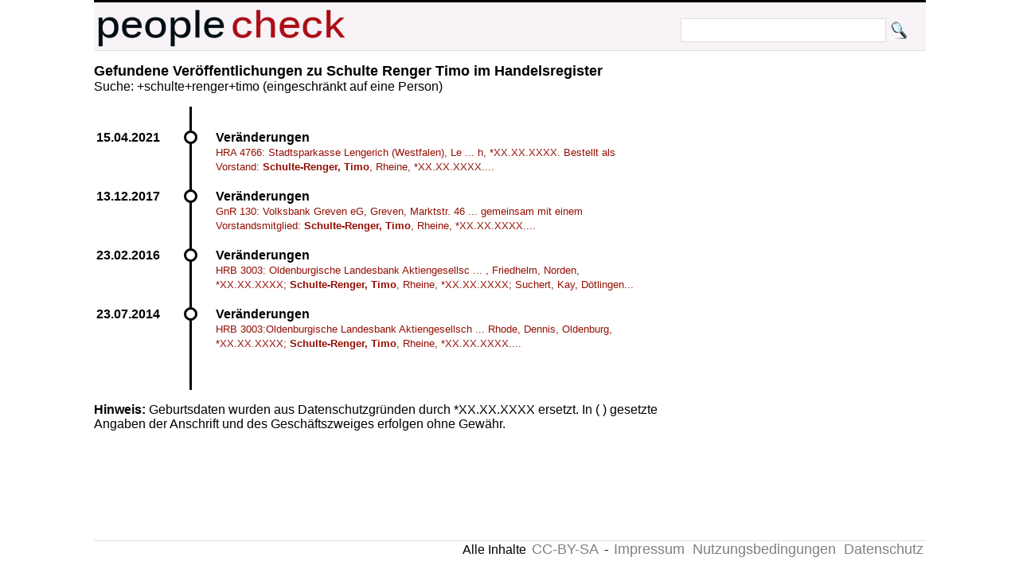

--- FILE ---
content_type: text/html; charset=UTF-8
request_url: https://peoplecheck.de/p/schulte+renger+timo/k3lk8
body_size: 1322
content:
<!DOCTYPE html>
<html xml:lang="de" lang="de"> 
  <head> 
    <title>Personensuche:  Schulte Renger Timo 
    </title> 
    <meta name="description" content="  Schulte Renger Timo "> 
    <meta name="keywords" content="  Schulte Renger Timo "> 
    <meta http-equiv="content-type" content="text/html; charset=UTF-8"> 
    <meta name=viewport content="width=device-width, initial-scale=1"> 
    <link rel="stylesheet" type="text/css" href="/web.css"> 
    <script data-ad-client="ca-pub-0588888208887398" async src="https://pagead2.googlesyndication.com/pagead/js/adsbygoogle.js"></script>
 
    <link rel="shortcut icon" href="/favicon.ico" type="image/x-icon">   
   
  </head> 
  <body> 
    <div class="wrapper">  
      <div id="top"> 
        <a href="http://peoplecheck.de">
          <img src="/logosmall.png" alt="Logo"></a>   
        <div id="search">
          <form action="/s" method="post">
            <input type="text" size="30" class="search" name="name" value=""> 
            <input type="submit" class="search" value="">
          </form>
        </div>   
      </div> 
 
        
        <div class="maincontent"> 
<h2>Gefundene Veröffentlichungen zu  Schulte Renger Timo im Handelsregister</h2>Suche: +schulte+renger+timo (eingeschränkt auf eine Person)<ul class="timeline"><li class="event" data-date="15.04.2021"  id="1931209">
<h4>Veränderungen</h4><p><a class="small" href="/handelsregister/NW-HRA_4766-1931209#1931209">HRA 4766: Stadtsparkasse Lengerich (Westfalen), Le ... h, *XX.XX.XXXX. Bestellt als Vorstand: <strong class="red">Schulte-Renger, Timo</strong>, Rheine, *XX.XX.XXXX....</a></p></li><li class="event" data-date="13.12.2017"  id="1481472">
<h4>Veränderungen</h4><p><a class="small" href="/handelsregister/NW-GnR_130-1481472#1481472">GnR 130: Volksbank Greven eG, Greven, Marktstr. 46 ...  gemeinsam mit einem Vorstandsmitglied: <strong class="red">Schulte-Renger, Timo</strong>, Rheine, *XX.XX.XXXX....</a></p></li><li class="event" data-date="23.02.2016"  id="381256">
<h4>Veränderungen</h4><p><a class="small" href="/handelsregister/NI-HRB_3003-381256#381256">HRB 3003: Oldenburgische Landesbank Aktiengesellsc ... , Friedhelm, Norden, *XX.XX.XXXX; <strong class="red">Schulte-Renger, Timo</strong>, Rheine, *XX.XX.XXXX; Suchert, Kay, Dötlingen...</a></p></li><li class="event" data-date="23.07.2014"  id="308331">
<h4>Veränderungen</h4><p><a class="small" href="/handelsregister/NI-HRB_3003-308331#308331">HRB 3003:Oldenburgische Landesbank Aktiengesellsch ... Rhode, Dennis, Oldenburg, *XX.XX.XXXX; <strong class="red">Schulte-Renger, Timo</strong>, Rheine, *XX.XX.XXXX....</a></p></li></ul><strong>Hinweis: </strong>Geburtsdaten wurden aus Datenschutzgründen durch *XX.XX.XXXX ersetzt. In ( ) gesetzte Angaben der Anschrift und des Geschäftszweiges erfolgen ohne Gewähr.<br>        </div>  
  
        <p class="clear"> 
          <hr> 
  
      
      <div id="imprint">Alle Inhalte 
        <a href="http://creativecommons.org/licenses/by-sa/3.0/de/">CC-BY-SA</a> - 
        <a href="/impressum">Impressum</a> 
        <a href="/anb.html">Nutzungsbedingungen</a> 
        <a href="/datenschutz.html">Datenschutz</a>
      </div> 
    </div>         

  </body> 
</html>


--- FILE ---
content_type: text/html; charset=utf-8
request_url: https://www.google.com/recaptcha/api2/aframe
body_size: 266
content:
<!DOCTYPE HTML><html><head><meta http-equiv="content-type" content="text/html; charset=UTF-8"></head><body><script nonce="Xmtp6py8rUHMI4h8MfJeWg">/** Anti-fraud and anti-abuse applications only. See google.com/recaptcha */ try{var clients={'sodar':'https://pagead2.googlesyndication.com/pagead/sodar?'};window.addEventListener("message",function(a){try{if(a.source===window.parent){var b=JSON.parse(a.data);var c=clients[b['id']];if(c){var d=document.createElement('img');d.src=c+b['params']+'&rc='+(localStorage.getItem("rc::a")?sessionStorage.getItem("rc::b"):"");window.document.body.appendChild(d);sessionStorage.setItem("rc::e",parseInt(sessionStorage.getItem("rc::e")||0)+1);localStorage.setItem("rc::h",'1769132343167');}}}catch(b){}});window.parent.postMessage("_grecaptcha_ready", "*");}catch(b){}</script></body></html>